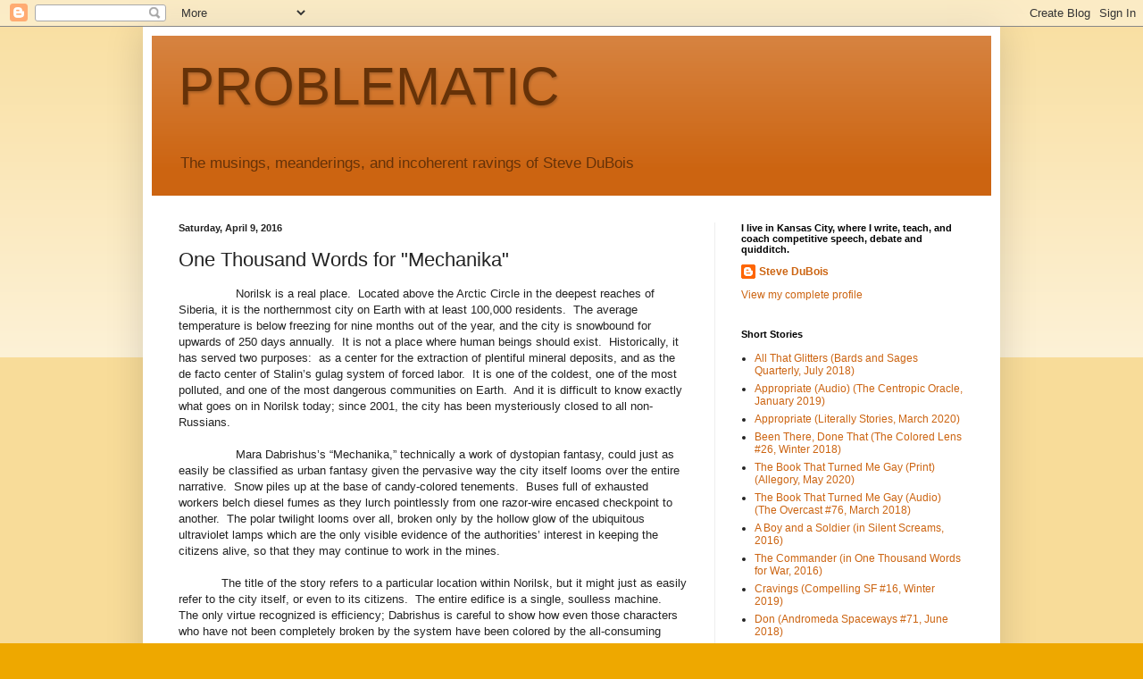

--- FILE ---
content_type: text/html; charset=UTF-8
request_url: http://www.stevedubois.net/2016/04/one-thousand-words-for-mechanika.html
body_size: 16230
content:
<!DOCTYPE html>
<html class='v2' dir='ltr' lang='en'>
<head>
<link href='https://www.blogger.com/static/v1/widgets/335934321-css_bundle_v2.css' rel='stylesheet' type='text/css'/>
<meta content='width=1100' name='viewport'/>
<meta content='text/html; charset=UTF-8' http-equiv='Content-Type'/>
<meta content='blogger' name='generator'/>
<link href='http://www.stevedubois.net/favicon.ico' rel='icon' type='image/x-icon'/>
<link href='http://www.stevedubois.net/2016/04/one-thousand-words-for-mechanika.html' rel='canonical'/>
<link rel="alternate" type="application/atom+xml" title="PROBLEMATIC - Atom" href="http://www.stevedubois.net/feeds/posts/default" />
<link rel="alternate" type="application/rss+xml" title="PROBLEMATIC - RSS" href="http://www.stevedubois.net/feeds/posts/default?alt=rss" />
<link rel="service.post" type="application/atom+xml" title="PROBLEMATIC - Atom" href="https://www.blogger.com/feeds/4333308558797363841/posts/default" />

<link rel="alternate" type="application/atom+xml" title="PROBLEMATIC - Atom" href="http://www.stevedubois.net/feeds/592855635073492883/comments/default" />
<!--Can't find substitution for tag [blog.ieCssRetrofitLinks]-->
<meta content='http://www.stevedubois.net/2016/04/one-thousand-words-for-mechanika.html' property='og:url'/>
<meta content='One Thousand Words for &quot;Mechanika&quot;' property='og:title'/>
<meta content='                 Norilsk is a real place.  Located above the Arctic Circle in the deepest reaches of Siberia, it is the northernmost city on...' property='og:description'/>
<title>PROBLEMATIC: One Thousand Words for "Mechanika"</title>
<style id='page-skin-1' type='text/css'><!--
/*
-----------------------------------------------
Blogger Template Style
Name:     Simple
Designer: Blogger
URL:      www.blogger.com
----------------------------------------------- */
/* Content
----------------------------------------------- */
body {
font: normal normal 12px Arial, Tahoma, Helvetica, FreeSans, sans-serif;
color: #222222;
background: #eea800 none repeat scroll top left;
padding: 0 40px 40px 40px;
}
html body .region-inner {
min-width: 0;
max-width: 100%;
width: auto;
}
h2 {
font-size: 22px;
}
a:link {
text-decoration:none;
color: #cc6411;
}
a:visited {
text-decoration:none;
color: #888888;
}
a:hover {
text-decoration:underline;
color: #ff9700;
}
.body-fauxcolumn-outer .fauxcolumn-inner {
background: transparent url(https://resources.blogblog.com/blogblog/data/1kt/simple/body_gradient_tile_light.png) repeat scroll top left;
_background-image: none;
}
.body-fauxcolumn-outer .cap-top {
position: absolute;
z-index: 1;
height: 400px;
width: 100%;
}
.body-fauxcolumn-outer .cap-top .cap-left {
width: 100%;
background: transparent url(https://resources.blogblog.com/blogblog/data/1kt/simple/gradients_light.png) repeat-x scroll top left;
_background-image: none;
}
.content-outer {
-moz-box-shadow: 0 0 40px rgba(0, 0, 0, .15);
-webkit-box-shadow: 0 0 5px rgba(0, 0, 0, .15);
-goog-ms-box-shadow: 0 0 10px #333333;
box-shadow: 0 0 40px rgba(0, 0, 0, .15);
margin-bottom: 1px;
}
.content-inner {
padding: 10px 10px;
}
.content-inner {
background-color: #ffffff;
}
/* Header
----------------------------------------------- */
.header-outer {
background: #cc6411 url(//www.blogblog.com/1kt/simple/gradients_light.png) repeat-x scroll 0 -400px;
_background-image: none;
}
.Header h1 {
font: normal normal 60px Arial, Tahoma, Helvetica, FreeSans, sans-serif;
color: #663208;
text-shadow: 1px 2px 3px rgba(0, 0, 0, .2);
}
.Header h1 a {
color: #663208;
}
.Header .description {
font-size: 140%;
color: #663208;
}
.header-inner .Header .titlewrapper {
padding: 22px 30px;
}
.header-inner .Header .descriptionwrapper {
padding: 0 30px;
}
/* Tabs
----------------------------------------------- */
.tabs-inner .section:first-child {
border-top: 0 solid #eeeeee;
}
.tabs-inner .section:first-child ul {
margin-top: -0;
border-top: 0 solid #eeeeee;
border-left: 0 solid #eeeeee;
border-right: 0 solid #eeeeee;
}
.tabs-inner .widget ul {
background: #f5f5f5 url(https://resources.blogblog.com/blogblog/data/1kt/simple/gradients_light.png) repeat-x scroll 0 -800px;
_background-image: none;
border-bottom: 1px solid #eeeeee;
margin-top: 0;
margin-left: -30px;
margin-right: -30px;
}
.tabs-inner .widget li a {
display: inline-block;
padding: .6em 1em;
font: normal normal 14px Arial, Tahoma, Helvetica, FreeSans, sans-serif;
color: #999999;
border-left: 1px solid #ffffff;
border-right: 1px solid #eeeeee;
}
.tabs-inner .widget li:first-child a {
border-left: none;
}
.tabs-inner .widget li.selected a, .tabs-inner .widget li a:hover {
color: #000000;
background-color: #eeeeee;
text-decoration: none;
}
/* Columns
----------------------------------------------- */
.main-outer {
border-top: 0 solid #eeeeee;
}
.fauxcolumn-left-outer .fauxcolumn-inner {
border-right: 1px solid #eeeeee;
}
.fauxcolumn-right-outer .fauxcolumn-inner {
border-left: 1px solid #eeeeee;
}
/* Headings
----------------------------------------------- */
div.widget > h2,
div.widget h2.title {
margin: 0 0 1em 0;
font: normal bold 11px Arial, Tahoma, Helvetica, FreeSans, sans-serif;
color: #000000;
}
/* Widgets
----------------------------------------------- */
.widget .zippy {
color: #999999;
text-shadow: 2px 2px 1px rgba(0, 0, 0, .1);
}
.widget .popular-posts ul {
list-style: none;
}
/* Posts
----------------------------------------------- */
h2.date-header {
font: normal bold 11px Arial, Tahoma, Helvetica, FreeSans, sans-serif;
}
.date-header span {
background-color: transparent;
color: #222222;
padding: inherit;
letter-spacing: inherit;
margin: inherit;
}
.main-inner {
padding-top: 30px;
padding-bottom: 30px;
}
.main-inner .column-center-inner {
padding: 0 15px;
}
.main-inner .column-center-inner .section {
margin: 0 15px;
}
.post {
margin: 0 0 25px 0;
}
h3.post-title, .comments h4 {
font: normal normal 22px Arial, Tahoma, Helvetica, FreeSans, sans-serif;
margin: .75em 0 0;
}
.post-body {
font-size: 110%;
line-height: 1.4;
position: relative;
}
.post-body img, .post-body .tr-caption-container, .Profile img, .Image img,
.BlogList .item-thumbnail img {
padding: 2px;
background: #ffffff;
border: 1px solid #eeeeee;
-moz-box-shadow: 1px 1px 5px rgba(0, 0, 0, .1);
-webkit-box-shadow: 1px 1px 5px rgba(0, 0, 0, .1);
box-shadow: 1px 1px 5px rgba(0, 0, 0, .1);
}
.post-body img, .post-body .tr-caption-container {
padding: 5px;
}
.post-body .tr-caption-container {
color: #222222;
}
.post-body .tr-caption-container img {
padding: 0;
background: transparent;
border: none;
-moz-box-shadow: 0 0 0 rgba(0, 0, 0, .1);
-webkit-box-shadow: 0 0 0 rgba(0, 0, 0, .1);
box-shadow: 0 0 0 rgba(0, 0, 0, .1);
}
.post-header {
margin: 0 0 1.5em;
line-height: 1.6;
font-size: 90%;
}
.post-footer {
margin: 20px -2px 0;
padding: 5px 10px;
color: #666666;
background-color: #f9f9f9;
border-bottom: 1px solid #eeeeee;
line-height: 1.6;
font-size: 90%;
}
#comments .comment-author {
padding-top: 1.5em;
border-top: 1px solid #eeeeee;
background-position: 0 1.5em;
}
#comments .comment-author:first-child {
padding-top: 0;
border-top: none;
}
.avatar-image-container {
margin: .2em 0 0;
}
#comments .avatar-image-container img {
border: 1px solid #eeeeee;
}
/* Comments
----------------------------------------------- */
.comments .comments-content .icon.blog-author {
background-repeat: no-repeat;
background-image: url([data-uri]);
}
.comments .comments-content .loadmore a {
border-top: 1px solid #999999;
border-bottom: 1px solid #999999;
}
.comments .comment-thread.inline-thread {
background-color: #f9f9f9;
}
.comments .continue {
border-top: 2px solid #999999;
}
/* Accents
---------------------------------------------- */
.section-columns td.columns-cell {
border-left: 1px solid #eeeeee;
}
.blog-pager {
background: transparent none no-repeat scroll top center;
}
.blog-pager-older-link, .home-link,
.blog-pager-newer-link {
background-color: #ffffff;
padding: 5px;
}
.footer-outer {
border-top: 0 dashed #bbbbbb;
}
/* Mobile
----------------------------------------------- */
body.mobile  {
background-size: auto;
}
.mobile .body-fauxcolumn-outer {
background: transparent none repeat scroll top left;
}
.mobile .body-fauxcolumn-outer .cap-top {
background-size: 100% auto;
}
.mobile .content-outer {
-webkit-box-shadow: 0 0 3px rgba(0, 0, 0, .15);
box-shadow: 0 0 3px rgba(0, 0, 0, .15);
}
.mobile .tabs-inner .widget ul {
margin-left: 0;
margin-right: 0;
}
.mobile .post {
margin: 0;
}
.mobile .main-inner .column-center-inner .section {
margin: 0;
}
.mobile .date-header span {
padding: 0.1em 10px;
margin: 0 -10px;
}
.mobile h3.post-title {
margin: 0;
}
.mobile .blog-pager {
background: transparent none no-repeat scroll top center;
}
.mobile .footer-outer {
border-top: none;
}
.mobile .main-inner, .mobile .footer-inner {
background-color: #ffffff;
}
.mobile-index-contents {
color: #222222;
}
.mobile-link-button {
background-color: #cc6411;
}
.mobile-link-button a:link, .mobile-link-button a:visited {
color: #ffffff;
}
.mobile .tabs-inner .section:first-child {
border-top: none;
}
.mobile .tabs-inner .PageList .widget-content {
background-color: #eeeeee;
color: #000000;
border-top: 1px solid #eeeeee;
border-bottom: 1px solid #eeeeee;
}
.mobile .tabs-inner .PageList .widget-content .pagelist-arrow {
border-left: 1px solid #eeeeee;
}
#header-inner {background-position: right !important; width: 100% !important;}
--></style>
<style id='template-skin-1' type='text/css'><!--
body {
min-width: 960px;
}
.content-outer, .content-fauxcolumn-outer, .region-inner {
min-width: 960px;
max-width: 960px;
_width: 960px;
}
.main-inner .columns {
padding-left: 0px;
padding-right: 310px;
}
.main-inner .fauxcolumn-center-outer {
left: 0px;
right: 310px;
/* IE6 does not respect left and right together */
_width: expression(this.parentNode.offsetWidth -
parseInt("0px") -
parseInt("310px") + 'px');
}
.main-inner .fauxcolumn-left-outer {
width: 0px;
}
.main-inner .fauxcolumn-right-outer {
width: 310px;
}
.main-inner .column-left-outer {
width: 0px;
right: 100%;
margin-left: -0px;
}
.main-inner .column-right-outer {
width: 310px;
margin-right: -310px;
}
#layout {
min-width: 0;
}
#layout .content-outer {
min-width: 0;
width: 800px;
}
#layout .region-inner {
min-width: 0;
width: auto;
}
body#layout div.add_widget {
padding: 8px;
}
body#layout div.add_widget a {
margin-left: 32px;
}
--></style>
<link href='https://www.blogger.com/dyn-css/authorization.css?targetBlogID=4333308558797363841&amp;zx=17d1d505-444c-470d-aed0-73eb20e220bf' media='none' onload='if(media!=&#39;all&#39;)media=&#39;all&#39;' rel='stylesheet'/><noscript><link href='https://www.blogger.com/dyn-css/authorization.css?targetBlogID=4333308558797363841&amp;zx=17d1d505-444c-470d-aed0-73eb20e220bf' rel='stylesheet'/></noscript>
<meta name='google-adsense-platform-account' content='ca-host-pub-1556223355139109'/>
<meta name='google-adsense-platform-domain' content='blogspot.com'/>

</head>
<body class='loading variant-bold'>
<div class='navbar section' id='navbar' name='Navbar'><div class='widget Navbar' data-version='1' id='Navbar1'><script type="text/javascript">
    function setAttributeOnload(object, attribute, val) {
      if(window.addEventListener) {
        window.addEventListener('load',
          function(){ object[attribute] = val; }, false);
      } else {
        window.attachEvent('onload', function(){ object[attribute] = val; });
      }
    }
  </script>
<div id="navbar-iframe-container"></div>
<script type="text/javascript" src="https://apis.google.com/js/platform.js"></script>
<script type="text/javascript">
      gapi.load("gapi.iframes:gapi.iframes.style.bubble", function() {
        if (gapi.iframes && gapi.iframes.getContext) {
          gapi.iframes.getContext().openChild({
              url: 'https://www.blogger.com/navbar/4333308558797363841?po\x3d592855635073492883\x26origin\x3dhttp://www.stevedubois.net',
              where: document.getElementById("navbar-iframe-container"),
              id: "navbar-iframe"
          });
        }
      });
    </script><script type="text/javascript">
(function() {
var script = document.createElement('script');
script.type = 'text/javascript';
script.src = '//pagead2.googlesyndication.com/pagead/js/google_top_exp.js';
var head = document.getElementsByTagName('head')[0];
if (head) {
head.appendChild(script);
}})();
</script>
</div></div>
<div class='body-fauxcolumns'>
<div class='fauxcolumn-outer body-fauxcolumn-outer'>
<div class='cap-top'>
<div class='cap-left'></div>
<div class='cap-right'></div>
</div>
<div class='fauxborder-left'>
<div class='fauxborder-right'></div>
<div class='fauxcolumn-inner'>
</div>
</div>
<div class='cap-bottom'>
<div class='cap-left'></div>
<div class='cap-right'></div>
</div>
</div>
</div>
<div class='content'>
<div class='content-fauxcolumns'>
<div class='fauxcolumn-outer content-fauxcolumn-outer'>
<div class='cap-top'>
<div class='cap-left'></div>
<div class='cap-right'></div>
</div>
<div class='fauxborder-left'>
<div class='fauxborder-right'></div>
<div class='fauxcolumn-inner'>
</div>
</div>
<div class='cap-bottom'>
<div class='cap-left'></div>
<div class='cap-right'></div>
</div>
</div>
</div>
<div class='content-outer'>
<div class='content-cap-top cap-top'>
<div class='cap-left'></div>
<div class='cap-right'></div>
</div>
<div class='fauxborder-left content-fauxborder-left'>
<div class='fauxborder-right content-fauxborder-right'></div>
<div class='content-inner'>
<header>
<div class='header-outer'>
<div class='header-cap-top cap-top'>
<div class='cap-left'></div>
<div class='cap-right'></div>
</div>
<div class='fauxborder-left header-fauxborder-left'>
<div class='fauxborder-right header-fauxborder-right'></div>
<div class='region-inner header-inner'>
<div class='header section' id='header' name='Header'><div class='widget Header' data-version='1' id='Header1'>
<div id='header-inner'>
<div class='titlewrapper'>
<h1 class='title'>
<a href='http://www.stevedubois.net/'>
PROBLEMATIC
</a>
</h1>
</div>
<div class='descriptionwrapper'>
<p class='description'><span>The musings, meanderings, and incoherent ravings of Steve DuBois</span></p>
</div>
</div>
</div></div>
</div>
</div>
<div class='header-cap-bottom cap-bottom'>
<div class='cap-left'></div>
<div class='cap-right'></div>
</div>
</div>
</header>
<div class='tabs-outer'>
<div class='tabs-cap-top cap-top'>
<div class='cap-left'></div>
<div class='cap-right'></div>
</div>
<div class='fauxborder-left tabs-fauxborder-left'>
<div class='fauxborder-right tabs-fauxborder-right'></div>
<div class='region-inner tabs-inner'>
<div class='tabs no-items section' id='crosscol' name='Cross-Column'></div>
<div class='tabs no-items section' id='crosscol-overflow' name='Cross-Column 2'></div>
</div>
</div>
<div class='tabs-cap-bottom cap-bottom'>
<div class='cap-left'></div>
<div class='cap-right'></div>
</div>
</div>
<div class='main-outer'>
<div class='main-cap-top cap-top'>
<div class='cap-left'></div>
<div class='cap-right'></div>
</div>
<div class='fauxborder-left main-fauxborder-left'>
<div class='fauxborder-right main-fauxborder-right'></div>
<div class='region-inner main-inner'>
<div class='columns fauxcolumns'>
<div class='fauxcolumn-outer fauxcolumn-center-outer'>
<div class='cap-top'>
<div class='cap-left'></div>
<div class='cap-right'></div>
</div>
<div class='fauxborder-left'>
<div class='fauxborder-right'></div>
<div class='fauxcolumn-inner'>
</div>
</div>
<div class='cap-bottom'>
<div class='cap-left'></div>
<div class='cap-right'></div>
</div>
</div>
<div class='fauxcolumn-outer fauxcolumn-left-outer'>
<div class='cap-top'>
<div class='cap-left'></div>
<div class='cap-right'></div>
</div>
<div class='fauxborder-left'>
<div class='fauxborder-right'></div>
<div class='fauxcolumn-inner'>
</div>
</div>
<div class='cap-bottom'>
<div class='cap-left'></div>
<div class='cap-right'></div>
</div>
</div>
<div class='fauxcolumn-outer fauxcolumn-right-outer'>
<div class='cap-top'>
<div class='cap-left'></div>
<div class='cap-right'></div>
</div>
<div class='fauxborder-left'>
<div class='fauxborder-right'></div>
<div class='fauxcolumn-inner'>
</div>
</div>
<div class='cap-bottom'>
<div class='cap-left'></div>
<div class='cap-right'></div>
</div>
</div>
<!-- corrects IE6 width calculation -->
<div class='columns-inner'>
<div class='column-center-outer'>
<div class='column-center-inner'>
<div class='main section' id='main' name='Main'><div class='widget Blog' data-version='1' id='Blog1'>
<div class='blog-posts hfeed'>

          <div class="date-outer">
        
<h2 class='date-header'><span>Saturday, April 9, 2016</span></h2>

          <div class="date-posts">
        
<div class='post-outer'>
<div class='post hentry uncustomized-post-template' itemprop='blogPost' itemscope='itemscope' itemtype='http://schema.org/BlogPosting'>
<meta content='4333308558797363841' itemprop='blogId'/>
<meta content='592855635073492883' itemprop='postId'/>
<a name='592855635073492883'></a>
<h3 class='post-title entry-title' itemprop='name'>
One Thousand Words for "Mechanika"
</h3>
<div class='post-header'>
<div class='post-header-line-1'></div>
</div>
<div class='post-body entry-content' id='post-body-592855635073492883' itemprop='description articleBody'>
<div class="MsoNormal">
&nbsp; &nbsp; &nbsp; &nbsp; &nbsp; &nbsp; &nbsp; &nbsp;&nbsp;Norilsk
is a real place.&nbsp; Located above the Arctic
Circle in the deepest reaches of Siberia, it is the northernmost city on Earth
with at least 100,000 residents.&nbsp; The
average temperature is below freezing for nine months out of the year, and the city
is snowbound for upwards of 250 days annually.&nbsp;
It is not a place where human beings should exist.&nbsp; Historically, it has served two
purposes:&nbsp; as a center for the extraction
of plentiful mineral deposits, and as the de facto center of Stalin&#8217;s gulag
system of forced labor.&nbsp; It is one of the
coldest, one of the most polluted, and one of the most dangerous communities on
Earth.&nbsp; And it is difficult to know exactly
what goes on in Norilsk today; since 2001, the city has been mysteriously
closed to all non-Russians.<o:p></o:p></div>
<div class="MsoNormal">
<br /></div>
<div class="MsoNormal">
&nbsp;&nbsp;&nbsp;&nbsp;&nbsp;&nbsp;&nbsp;&nbsp;&nbsp;&nbsp;&nbsp;&nbsp;&nbsp;&nbsp;&nbsp; Mara
Dabrishus&#8217;s &#8220;Mechanika,&#8221; technically a work of dystopian fantasy, could just as
easily be classified as urban fantasy given the pervasive way the city itself
looms over the entire narrative.&nbsp; Snow
piles up at the base of candy-colored tenements.&nbsp; Buses full of exhausted workers belch diesel
fumes as they lurch pointlessly from one razor-wire encased checkpoint to
another.&nbsp; The polar twilight looms over
all, broken only by the hollow glow of the ubiquitous ultraviolet lamps which
are the only visible evidence of the authorities&#8217; interest in keeping the
citizens alive, so that they may continue to work in the mines.&nbsp; <o:p></o:p></div>
<div class="MsoNormal">
<br /></div>
<div class="MsoNormal" style="text-indent: .5in;">
The title of the story refers to a
particular location within Norilsk, but it might just as easily refer to the
city itself, or even to its citizens.&nbsp;
The entire edifice is a single, soulless machine.&nbsp; The only virtue recognized is efficiency;
Dabrishus is careful to show how even those characters who have not been
completely broken by the system have been colored by the all-consuming emphasis
on maximum return for minimum energy.<o:p></o:p></div>
<div class="MsoNormal" style="text-indent: .5in;">
<br /></div>
<div class="MsoNormal">
&nbsp;&nbsp;&nbsp;&nbsp;&nbsp;&nbsp;&nbsp;&nbsp;&nbsp;&nbsp;&nbsp;&nbsp;&nbsp;&nbsp;&nbsp; Most
pervasive of all is the cold, &#8220;seep[ing] into the bones&#8221; of the community&#8217;s
haggard occupants, numbing them to their fate and to one another.&nbsp; In scene after scene, we find characters
fleeing emotional awareness, seeking refuge in alcohol or harder drugs, or
simply closing themselves off mentally.&nbsp;
This same numbness characterizes the ambiguous authorities of the story&#8212;this
is not the cartoonishly evil government of Panem, but rather, an unfeeling
bureaucracy dedicated exclusively to the maintenance of a machine.&nbsp; Dabrishus places us in the same position as
her characters, dispensing information about the state in meager spoonfulls&#8212;there
are ambiguous references to an &#8220;old era&#8221; and &#8220;new era&#8221;, to labor strikes and
nationalist rebellions.&nbsp; Of particular
interest is Dabrishus&#8217;s choice to transplant the Stalin-era NKVD into an
environment marked by modern technology such as flash drives and cell phones&#8212;as
a result, the totalitarianism she creates isn&#8217;t linked to a particular era, but
timeless, and the reader is left unmoored, with no historical context to anchor
to.&nbsp; We share the protagonists&#8217; sense of
disorientation, of isolation.<o:p></o:p></div>
<div class="MsoNormal">
<br /></div>
<div class="MsoNormal">
&nbsp;&nbsp;&nbsp;&nbsp;&nbsp;&nbsp;&nbsp;&nbsp;&nbsp;&nbsp;&nbsp;&nbsp;&nbsp;&nbsp;&nbsp; Dabrishus&#8217;s
most daring decision of all is to infect her protagonist, Zoya, with some of
this same numbness.&nbsp; In a genre marked by
wildfire heroines who can&#8217;t be controlled or tamed&#8212;by, to be frank, a hundred
carbon copies of Katniss Everdeen&#8212;Zoya is something very different.&nbsp; Zoya has spent her entire life in the cold,
both in literal and figurative terms, and has been particularly shaped by her
interactions with an emotionally absent mother who has been shattered by the
system. &nbsp;Zoya has never in her life laid
eyes on a growing tree. &nbsp;There is still a
spark within her, but we catch only fragmentary glimpses of it&#8212;in tiny gestures
of kindness to people who have nothing left to offer her. &nbsp;More often, we see her huddle away from that
which might make her vulnerable, from commitment to a cause or to a
person.&nbsp; Her rebellions are, for the most
part, rebellions of inaction, of refusal to engage or to comply.&nbsp; Her primary instinct, shared with those
around her, is to escape from pain.&nbsp;
Ultimately, the &#8220;war&#8221; in this story is within Zoya&#8212;the instinct to flee
versus the decision to engage.&nbsp; The way
this struggle marks her character puts her head and shoulders above most
dystopian heroines in terms of psychological complexity.<o:p></o:p></div>
<div class="MsoNormal">
<br /></div>
<div class="MsoNormal" style="text-indent: .5in;">
I&#8217;ve already remarked on Dabrishus&#8217;s
ability to craft a haunting big-picture environment, but her single greatest
gift as a writer lies in what she does when she pulls the camera in tight.&nbsp; There is mastery in the tiny details here.&nbsp; The neglected carpet of a tenement hallway,
worn through almost to the poured concrete beneath.&nbsp; The way a knife blade, warmed in candlelight,
casts flickering penumbras against the walls of an underground chamber.&nbsp; The way a bloody microchip clings to the discolored
linoleum of a sink.&nbsp; The single cracked
tooth in a sailor&#8217;s mouth.&nbsp; Dabrishus
strings beautiful sentences together with as much skill as any bestselling
author you&#8217;d care to name.<o:p></o:p></div>
<div class="MsoNormal" style="text-indent: .5in;">
<br /></div>
<div class="MsoNormal" style="text-indent: .5in;">
&#8220;Mechanika&#8221; has not been
foregrounded in any of the preliminary reviews of <i>A Thousand Words for War</i>.&nbsp; I
don&#8217;t know why.&nbsp; It's arguably the best story in the anthology.&nbsp;
After reading the proofs, I went out and immediately researched
Dabrishus&#8217;s background.&nbsp; It turns out
that she specializes in YA equestrian fiction, and that her work in that genre
has been exceedingly well-reviewed.&nbsp; So:&nbsp; if you&#8217;re into horses at all, for heaven&#8217;s
sake, go <a href="http://www.maradabrishus.com/">here</a>&nbsp;and start buying things.&nbsp;
For my own part, I&#8217;m looking forward to Dabrishus taking on additional
projects outside of that genre; she is, very clearly, an author who can write
about anything.<o:p></o:p></div>
<div style='clear: both;'></div>
</div>
<div class='post-footer'>
<div class='post-footer-line post-footer-line-1'>
<span class='post-author vcard'>
Posted by
<span class='fn' itemprop='author' itemscope='itemscope' itemtype='http://schema.org/Person'>
<meta content='https://www.blogger.com/profile/08384223590434988038' itemprop='url'/>
<a class='g-profile' href='https://www.blogger.com/profile/08384223590434988038' rel='author' title='author profile'>
<span itemprop='name'>Steve DuBois</span>
</a>
</span>
</span>
<span class='post-timestamp'>
at
<meta content='http://www.stevedubois.net/2016/04/one-thousand-words-for-mechanika.html' itemprop='url'/>
<a class='timestamp-link' href='http://www.stevedubois.net/2016/04/one-thousand-words-for-mechanika.html' rel='bookmark' title='permanent link'><abbr class='published' itemprop='datePublished' title='2016-04-09T11:09:00-07:00'>11:09&#8239;AM</abbr></a>
</span>
<span class='post-comment-link'>
</span>
<span class='post-icons'>
<span class='item-control blog-admin pid-635564735'>
<a href='https://www.blogger.com/post-edit.g?blogID=4333308558797363841&postID=592855635073492883&from=pencil' title='Edit Post'>
<img alt='' class='icon-action' height='18' src='https://resources.blogblog.com/img/icon18_edit_allbkg.gif' width='18'/>
</a>
</span>
</span>
<div class='post-share-buttons goog-inline-block'>
<a class='goog-inline-block share-button sb-email' href='https://www.blogger.com/share-post.g?blogID=4333308558797363841&postID=592855635073492883&target=email' target='_blank' title='Email This'><span class='share-button-link-text'>Email This</span></a><a class='goog-inline-block share-button sb-blog' href='https://www.blogger.com/share-post.g?blogID=4333308558797363841&postID=592855635073492883&target=blog' onclick='window.open(this.href, "_blank", "height=270,width=475"); return false;' target='_blank' title='BlogThis!'><span class='share-button-link-text'>BlogThis!</span></a><a class='goog-inline-block share-button sb-twitter' href='https://www.blogger.com/share-post.g?blogID=4333308558797363841&postID=592855635073492883&target=twitter' target='_blank' title='Share to X'><span class='share-button-link-text'>Share to X</span></a><a class='goog-inline-block share-button sb-facebook' href='https://www.blogger.com/share-post.g?blogID=4333308558797363841&postID=592855635073492883&target=facebook' onclick='window.open(this.href, "_blank", "height=430,width=640"); return false;' target='_blank' title='Share to Facebook'><span class='share-button-link-text'>Share to Facebook</span></a><a class='goog-inline-block share-button sb-pinterest' href='https://www.blogger.com/share-post.g?blogID=4333308558797363841&postID=592855635073492883&target=pinterest' target='_blank' title='Share to Pinterest'><span class='share-button-link-text'>Share to Pinterest</span></a>
</div>
</div>
<div class='post-footer-line post-footer-line-2'>
<span class='post-labels'>
</span>
</div>
<div class='post-footer-line post-footer-line-3'>
<span class='post-location'>
</span>
</div>
</div>
</div>
<div class='comments' id='comments'>
<a name='comments'></a>
<h4>No comments:</h4>
<div id='Blog1_comments-block-wrapper'>
<dl class='avatar-comment-indent' id='comments-block'>
</dl>
</div>
<p class='comment-footer'>
<div class='comment-form'>
<a name='comment-form'></a>
<h4 id='comment-post-message'>Post a Comment</h4>
<p>
</p>
<a href='https://www.blogger.com/comment/frame/4333308558797363841?po=592855635073492883&hl=en&saa=85391&origin=http://www.stevedubois.net' id='comment-editor-src'></a>
<iframe allowtransparency='true' class='blogger-iframe-colorize blogger-comment-from-post' frameborder='0' height='410px' id='comment-editor' name='comment-editor' src='' width='100%'></iframe>
<script src='https://www.blogger.com/static/v1/jsbin/2830521187-comment_from_post_iframe.js' type='text/javascript'></script>
<script type='text/javascript'>
      BLOG_CMT_createIframe('https://www.blogger.com/rpc_relay.html');
    </script>
</div>
</p>
</div>
</div>

        </div></div>
      
</div>
<div class='blog-pager' id='blog-pager'>
<span id='blog-pager-newer-link'>
<a class='blog-pager-newer-link' href='http://www.stevedubois.net/2016/04/one-thousand-words-for-maverick.html' id='Blog1_blog-pager-newer-link' title='Newer Post'>Newer Post</a>
</span>
<span id='blog-pager-older-link'>
<a class='blog-pager-older-link' href='http://www.stevedubois.net/2016/04/one-thousand-words-for-beyond-promised.html' id='Blog1_blog-pager-older-link' title='Older Post'>Older Post</a>
</span>
<a class='home-link' href='http://www.stevedubois.net/'>Home</a>
</div>
<div class='clear'></div>
<div class='post-feeds'>
<div class='feed-links'>
Subscribe to:
<a class='feed-link' href='http://www.stevedubois.net/feeds/592855635073492883/comments/default' target='_blank' type='application/atom+xml'>Post Comments (Atom)</a>
</div>
</div>
</div></div>
</div>
</div>
<div class='column-left-outer'>
<div class='column-left-inner'>
<aside>
</aside>
</div>
</div>
<div class='column-right-outer'>
<div class='column-right-inner'>
<aside>
<div class='sidebar section' id='sidebar-right-1'><div class='widget Profile' data-version='1' id='Profile1'>
<h2>I live in Kansas City, where I write, teach, and coach competitive speech, debate and quidditch.</h2>
<div class='widget-content'>
<dl class='profile-datablock'>
<dt class='profile-data'>
<a class='profile-name-link g-profile' href='https://www.blogger.com/profile/08384223590434988038' rel='author' style='background-image: url(//www.blogger.com/img/logo-16.png);'>
Steve DuBois
</a>
</dt>
</dl>
<a class='profile-link' href='https://www.blogger.com/profile/08384223590434988038' rel='author'>View my complete profile</a>
<div class='clear'></div>
</div>
</div><div class='widget LinkList' data-version='1' id='LinkList1'>
<h2>Short Stories</h2>
<div class='widget-content'>
<ul>
<li><a href='https://www.amazon.com/Bards-Sages-Quarterly-July-2018/dp/1983272183/'>All That Glitters (Bards and Sages Quarterly, July 2018)</a></li>
<li><a href='http://centropicoracle.com/library/F0067_Appropriate.php?fbclid=IwAR0DW6-jamjcWnEWiS6Iv7F_RVS9zN3ODa28_JbELaMsPGvrHpxt4LvWNYY'>Appropriate (Audio) (The Centropic Oracle, January 2019)</a></li>
<li><a href='https://literallystories2014.com/2020/03/31/appropriate-by-steve-dubois/'>Appropriate (Literally Stories, March 2020)</a></li>
<li><a href='http://thecoloredlens.com/?p=131468'>Been There, Done That (The Colored Lens #26, Winter 2018)</a></li>
<li><a href='https://www.allegoryezine.com/stories/fiction/thebookthatturnedmegay'>The Book That Turned Me Gay (Print) (Allegory, May 2020)</a></li>
<li><a href='http://theovercast.libsyn.com/overcast-76-the-book-that-turned-me-gay-by-steve-dubois'>The Book That Turned Me Gay (Audio) (The Overcast #76, March 2018)</a></li>
<li><a href='https://www.createspace.com/6625658'>A Boy and a Soldier (in Silent Screams, 2016)</a></li>
<li><a href='http://www.amazon.com/Thousand-Words-Hope-Erica-Schultz/dp/1933767510/ref=sr_1_1?ie=UTF8&qid=1449944500&sr=8-1&keywords=a+thousand+words+for+war'>The Commander (in One Thousand Words for War, 2016)</a></li>
<li><a href='http://compellingsciencefiction.com/stories/cravings.html'>Cravings (Compelling SF #16, Winter 2019)</a></li>
<li><a href='http://andromedaspaceways.com/shop/asm-71/'>Don (Andromeda Spaceways #71, June 2018)</a></li>
<li><a href='https://www.silverblade.net/2020/01/don/'>Don (Silver Blade #44, December 2019)</a></li>
<li><a href='https://thearcanist.io/finger-c695d54c21d4'>Finger (The Arcanist, March 2018)</a></li>
<li><a href='http://www.stevedubois.net/2017/08/hermit-kingdom.html'>Hermit Kingdom (Problematic, August 2017)</a></li>
<li><a href='http://www.allegoryezine.com/stories/fiction/invincible'>Invincible (Allegory #61, November 2018)</a></li>
<li><a href='https://telltalepressscifilibrary.blogspot.com/2019/12/killing-time-by-steve-dubois.html'>Killing Time (Tell-Tale Press, December 2019)</a></li>
<li><a href='https://thearcanist.io/kill-the-umpire-64a6a80e6da4'>Kill The Umpire (The Arcanist, November 2019)</a></li>
<li><a href='https://www.amazon.com/dp/B07JYMNRBS/ref=as_li_ss_tl?ref_=pe_3052080_276849420&linkCode=sl1&tag=muirwoodwheel-20&linkId=b8b2b4a616230ccf99c76b2f14bf1d0e&language=en_US'>The Lady of Pain (Deep Magic #67, Winter 2018)</a></li>
<li><a href='https://weightlessbooks.com/format/on-spec-magazine-113-vol-30-no-3/'>The Laughing Folk (On Spec #113, April 2020)</a></li>
<li><a href='http://store.albanlake.com/product/outposts-of-beyond-october-2018/'>Magic Beans (Outposts of Beyond, October 2018)</a></li>
<li><a href='http://storyhack.com/issuezero/'>Menagerie (StoryHack Action and Adventure #0, May 2017)</a></li>
<li><a href='https://www.amazon.com/Broadswords-Blasters-Issue-Magazine-Sensibilities/dp/1981685820/ref=sr_1_2?ie=UTF8&qid=1516033087&sr=8-2&keywords=Broadswords+and+Blasters+%234'>Monsters in Heaven (Broadswords and Blasters #4, January 2018)</a></li>
<li><a href='https://www.cbaybooks.blog/product/perilous-princesses/'>The Princess and the P (in Perilous Princesses, 2018)</a></li>
<li><a href='https://www.amazon.com/Broadswords-Blasters-Issue-12-Sensibilities-ebook/dp/B083B7FCLZ/ref=sr_1_1?keywords=Broadswords+and+Blasters+12&qid=1578187041&sr=8-1'>The Professionals (Broadswords and Blasters #12, January 2020)</a></li>
<li><a href='https://aurealis.com.au/store/aurealis-137/'>The Redemption of Declan Callahan (Aurealis #137, February 2021)</a></li>
<li><a href='https://www.planetscumm.space/shop/planet-scumm-issue-8?fbclid=IwAR38e6SJ39AQu0brbFH-rt-Uyeaoc5eaz0z5F5lN23uAu8cLMAbttoFRsac'>Prodigal (Planet Scumm #8, March 2020)</a></li>
<li><a href='https://www.amazon.com/Strange-Economics-Economic-Speculative-Fiction-ebook/dp/B07GZ89QH2/ref=sr_1_1?ie=UTF8&qid=1535857813&sr=8-1&keywords=strange+economics+david+shultz'>The Rule of Three (in Strange Economics, 2018)</a></li>
<li><a href='http://darkfire.epizy.com/fiction_Dubois0619.html'>Screaming Timmy Must Die (Dark Fire Fiction, June 2019)</a></li>
<li><a href='https://www.amazon.com/dp/B07MFBRTHL/'>Screaming Timmy Must Die (Broadswords and Blasters #8, January 2019)</a></li>
<li><a href='https://thejjoutrereview.com/shift/'>Shift (The JJ Outre Review v5 #2, April 2020)</a></li>
<li><a href='http://www.fabulaargentea.com/index.php/article/thump-dumps-a-chump-by-steve-dubois/'>Thump Dumps A Chump (Fabula Argentea, July 2015)</a></li>
<li><a href='https://www.flashfictiononline.com/article/warlord/'>Warlord (Flash Fiction Online, January 2021)</a></li>
<li><a href='http://www.strangeconstellations.com/?page_id=499'>Wipeout (Strange Constellations, January 2019)</a></li>
<li><a href='http://buff.ly/2R5Vn9f'>Wipeout (Audio) (The Centropic Oracle, January 2020)</a></li>
<li><a href='https://sites.google.com/a/newmyths.com/nmwebsite/fiction/wizards-die-by-stages'>Wizards Die By Stages (NewMyths.com, September 2017)</a></li>
</ul>
<div class='clear'></div>
</div>
</div><div class='widget LinkList' data-version='1' id='LinkList3'>
<h2>For the Speech Geeks</h2>
<div class='widget-content'>
<ul>
<li><a href='https://mushroomcloudpress.com/collections/frontpage/products/new-scripts-2020-9-interp-pieces-humor-drama-and-duo'>Screaming Timmy Must Die (M HI)</a></li>
<li><a href='http://'>The Princess and the P (F/F DUO)</a></li>
<li><a href='https://mushroomcloudpress.com/'>The Commander (M/M DUO)</a></li>
<li><a href='https://mushroomcloudpress.com/'>Revolution (M DI)</a></li>
</ul>
<div class='clear'></div>
</div>
</div><div class='widget LinkList' data-version='1' id='LinkList4'>
<h2>...Poetry???</h2>
<div class='widget-content'>
<ul>
<li><a href='https://www.redplanetmagazine.com/archive'>A New Arrival's Guide to the Bottomless Pit (Red Planet v1#7, May 2020)</a></li>
<li><a href='http://www.stevedubois.net/2015/11/thanksgiving.html'>Thanksgiving (Problematic, November 2015)</a></li>
</ul>
<div class='clear'></div>
</div>
</div><div class='widget BlogArchive' data-version='1' id='BlogArchive1'>
<h2>Blog Archive</h2>
<div class='widget-content'>
<div id='ArchiveList'>
<div id='BlogArchive1_ArchiveList'>
<ul class='hierarchy'>
<li class='archivedate collapsed'>
<a class='toggle' href='javascript:void(0)'>
<span class='zippy'>

        &#9658;&#160;
      
</span>
</a>
<a class='post-count-link' href='http://www.stevedubois.net/2023/'>
2023
</a>
<span class='post-count' dir='ltr'>(1)</span>
<ul class='hierarchy'>
<li class='archivedate collapsed'>
<a class='toggle' href='javascript:void(0)'>
<span class='zippy'>

        &#9658;&#160;
      
</span>
</a>
<a class='post-count-link' href='http://www.stevedubois.net/2023/10/'>
October
</a>
<span class='post-count' dir='ltr'>(1)</span>
</li>
</ul>
</li>
</ul>
<ul class='hierarchy'>
<li class='archivedate collapsed'>
<a class='toggle' href='javascript:void(0)'>
<span class='zippy'>

        &#9658;&#160;
      
</span>
</a>
<a class='post-count-link' href='http://www.stevedubois.net/2021/'>
2021
</a>
<span class='post-count' dir='ltr'>(2)</span>
<ul class='hierarchy'>
<li class='archivedate collapsed'>
<a class='toggle' href='javascript:void(0)'>
<span class='zippy'>

        &#9658;&#160;
      
</span>
</a>
<a class='post-count-link' href='http://www.stevedubois.net/2021/09/'>
September
</a>
<span class='post-count' dir='ltr'>(1)</span>
</li>
</ul>
<ul class='hierarchy'>
<li class='archivedate collapsed'>
<a class='toggle' href='javascript:void(0)'>
<span class='zippy'>

        &#9658;&#160;
      
</span>
</a>
<a class='post-count-link' href='http://www.stevedubois.net/2021/01/'>
January
</a>
<span class='post-count' dir='ltr'>(1)</span>
</li>
</ul>
</li>
</ul>
<ul class='hierarchy'>
<li class='archivedate collapsed'>
<a class='toggle' href='javascript:void(0)'>
<span class='zippy'>

        &#9658;&#160;
      
</span>
</a>
<a class='post-count-link' href='http://www.stevedubois.net/2020/'>
2020
</a>
<span class='post-count' dir='ltr'>(6)</span>
<ul class='hierarchy'>
<li class='archivedate collapsed'>
<a class='toggle' href='javascript:void(0)'>
<span class='zippy'>

        &#9658;&#160;
      
</span>
</a>
<a class='post-count-link' href='http://www.stevedubois.net/2020/12/'>
December
</a>
<span class='post-count' dir='ltr'>(1)</span>
</li>
</ul>
<ul class='hierarchy'>
<li class='archivedate collapsed'>
<a class='toggle' href='javascript:void(0)'>
<span class='zippy'>

        &#9658;&#160;
      
</span>
</a>
<a class='post-count-link' href='http://www.stevedubois.net/2020/09/'>
September
</a>
<span class='post-count' dir='ltr'>(1)</span>
</li>
</ul>
<ul class='hierarchy'>
<li class='archivedate collapsed'>
<a class='toggle' href='javascript:void(0)'>
<span class='zippy'>

        &#9658;&#160;
      
</span>
</a>
<a class='post-count-link' href='http://www.stevedubois.net/2020/06/'>
June
</a>
<span class='post-count' dir='ltr'>(1)</span>
</li>
</ul>
<ul class='hierarchy'>
<li class='archivedate collapsed'>
<a class='toggle' href='javascript:void(0)'>
<span class='zippy'>

        &#9658;&#160;
      
</span>
</a>
<a class='post-count-link' href='http://www.stevedubois.net/2020/03/'>
March
</a>
<span class='post-count' dir='ltr'>(1)</span>
</li>
</ul>
<ul class='hierarchy'>
<li class='archivedate collapsed'>
<a class='toggle' href='javascript:void(0)'>
<span class='zippy'>

        &#9658;&#160;
      
</span>
</a>
<a class='post-count-link' href='http://www.stevedubois.net/2020/02/'>
February
</a>
<span class='post-count' dir='ltr'>(1)</span>
</li>
</ul>
<ul class='hierarchy'>
<li class='archivedate collapsed'>
<a class='toggle' href='javascript:void(0)'>
<span class='zippy'>

        &#9658;&#160;
      
</span>
</a>
<a class='post-count-link' href='http://www.stevedubois.net/2020/01/'>
January
</a>
<span class='post-count' dir='ltr'>(1)</span>
</li>
</ul>
</li>
</ul>
<ul class='hierarchy'>
<li class='archivedate collapsed'>
<a class='toggle' href='javascript:void(0)'>
<span class='zippy'>

        &#9658;&#160;
      
</span>
</a>
<a class='post-count-link' href='http://www.stevedubois.net/2019/'>
2019
</a>
<span class='post-count' dir='ltr'>(3)</span>
<ul class='hierarchy'>
<li class='archivedate collapsed'>
<a class='toggle' href='javascript:void(0)'>
<span class='zippy'>

        &#9658;&#160;
      
</span>
</a>
<a class='post-count-link' href='http://www.stevedubois.net/2019/12/'>
December
</a>
<span class='post-count' dir='ltr'>(2)</span>
</li>
</ul>
<ul class='hierarchy'>
<li class='archivedate collapsed'>
<a class='toggle' href='javascript:void(0)'>
<span class='zippy'>

        &#9658;&#160;
      
</span>
</a>
<a class='post-count-link' href='http://www.stevedubois.net/2019/09/'>
September
</a>
<span class='post-count' dir='ltr'>(1)</span>
</li>
</ul>
</li>
</ul>
<ul class='hierarchy'>
<li class='archivedate collapsed'>
<a class='toggle' href='javascript:void(0)'>
<span class='zippy'>

        &#9658;&#160;
      
</span>
</a>
<a class='post-count-link' href='http://www.stevedubois.net/2018/'>
2018
</a>
<span class='post-count' dir='ltr'>(15)</span>
<ul class='hierarchy'>
<li class='archivedate collapsed'>
<a class='toggle' href='javascript:void(0)'>
<span class='zippy'>

        &#9658;&#160;
      
</span>
</a>
<a class='post-count-link' href='http://www.stevedubois.net/2018/12/'>
December
</a>
<span class='post-count' dir='ltr'>(1)</span>
</li>
</ul>
<ul class='hierarchy'>
<li class='archivedate collapsed'>
<a class='toggle' href='javascript:void(0)'>
<span class='zippy'>

        &#9658;&#160;
      
</span>
</a>
<a class='post-count-link' href='http://www.stevedubois.net/2018/10/'>
October
</a>
<span class='post-count' dir='ltr'>(1)</span>
</li>
</ul>
<ul class='hierarchy'>
<li class='archivedate collapsed'>
<a class='toggle' href='javascript:void(0)'>
<span class='zippy'>

        &#9658;&#160;
      
</span>
</a>
<a class='post-count-link' href='http://www.stevedubois.net/2018/09/'>
September
</a>
<span class='post-count' dir='ltr'>(2)</span>
</li>
</ul>
<ul class='hierarchy'>
<li class='archivedate collapsed'>
<a class='toggle' href='javascript:void(0)'>
<span class='zippy'>

        &#9658;&#160;
      
</span>
</a>
<a class='post-count-link' href='http://www.stevedubois.net/2018/08/'>
August
</a>
<span class='post-count' dir='ltr'>(1)</span>
</li>
</ul>
<ul class='hierarchy'>
<li class='archivedate collapsed'>
<a class='toggle' href='javascript:void(0)'>
<span class='zippy'>

        &#9658;&#160;
      
</span>
</a>
<a class='post-count-link' href='http://www.stevedubois.net/2018/06/'>
June
</a>
<span class='post-count' dir='ltr'>(3)</span>
</li>
</ul>
<ul class='hierarchy'>
<li class='archivedate collapsed'>
<a class='toggle' href='javascript:void(0)'>
<span class='zippy'>

        &#9658;&#160;
      
</span>
</a>
<a class='post-count-link' href='http://www.stevedubois.net/2018/05/'>
May
</a>
<span class='post-count' dir='ltr'>(1)</span>
</li>
</ul>
<ul class='hierarchy'>
<li class='archivedate collapsed'>
<a class='toggle' href='javascript:void(0)'>
<span class='zippy'>

        &#9658;&#160;
      
</span>
</a>
<a class='post-count-link' href='http://www.stevedubois.net/2018/03/'>
March
</a>
<span class='post-count' dir='ltr'>(4)</span>
</li>
</ul>
<ul class='hierarchy'>
<li class='archivedate collapsed'>
<a class='toggle' href='javascript:void(0)'>
<span class='zippy'>

        &#9658;&#160;
      
</span>
</a>
<a class='post-count-link' href='http://www.stevedubois.net/2018/02/'>
February
</a>
<span class='post-count' dir='ltr'>(1)</span>
</li>
</ul>
<ul class='hierarchy'>
<li class='archivedate collapsed'>
<a class='toggle' href='javascript:void(0)'>
<span class='zippy'>

        &#9658;&#160;
      
</span>
</a>
<a class='post-count-link' href='http://www.stevedubois.net/2018/01/'>
January
</a>
<span class='post-count' dir='ltr'>(1)</span>
</li>
</ul>
</li>
</ul>
<ul class='hierarchy'>
<li class='archivedate collapsed'>
<a class='toggle' href='javascript:void(0)'>
<span class='zippy'>

        &#9658;&#160;
      
</span>
</a>
<a class='post-count-link' href='http://www.stevedubois.net/2017/'>
2017
</a>
<span class='post-count' dir='ltr'>(12)</span>
<ul class='hierarchy'>
<li class='archivedate collapsed'>
<a class='toggle' href='javascript:void(0)'>
<span class='zippy'>

        &#9658;&#160;
      
</span>
</a>
<a class='post-count-link' href='http://www.stevedubois.net/2017/11/'>
November
</a>
<span class='post-count' dir='ltr'>(1)</span>
</li>
</ul>
<ul class='hierarchy'>
<li class='archivedate collapsed'>
<a class='toggle' href='javascript:void(0)'>
<span class='zippy'>

        &#9658;&#160;
      
</span>
</a>
<a class='post-count-link' href='http://www.stevedubois.net/2017/09/'>
September
</a>
<span class='post-count' dir='ltr'>(2)</span>
</li>
</ul>
<ul class='hierarchy'>
<li class='archivedate collapsed'>
<a class='toggle' href='javascript:void(0)'>
<span class='zippy'>

        &#9658;&#160;
      
</span>
</a>
<a class='post-count-link' href='http://www.stevedubois.net/2017/08/'>
August
</a>
<span class='post-count' dir='ltr'>(2)</span>
</li>
</ul>
<ul class='hierarchy'>
<li class='archivedate collapsed'>
<a class='toggle' href='javascript:void(0)'>
<span class='zippy'>

        &#9658;&#160;
      
</span>
</a>
<a class='post-count-link' href='http://www.stevedubois.net/2017/05/'>
May
</a>
<span class='post-count' dir='ltr'>(1)</span>
</li>
</ul>
<ul class='hierarchy'>
<li class='archivedate collapsed'>
<a class='toggle' href='javascript:void(0)'>
<span class='zippy'>

        &#9658;&#160;
      
</span>
</a>
<a class='post-count-link' href='http://www.stevedubois.net/2017/04/'>
April
</a>
<span class='post-count' dir='ltr'>(2)</span>
</li>
</ul>
<ul class='hierarchy'>
<li class='archivedate collapsed'>
<a class='toggle' href='javascript:void(0)'>
<span class='zippy'>

        &#9658;&#160;
      
</span>
</a>
<a class='post-count-link' href='http://www.stevedubois.net/2017/03/'>
March
</a>
<span class='post-count' dir='ltr'>(1)</span>
</li>
</ul>
<ul class='hierarchy'>
<li class='archivedate collapsed'>
<a class='toggle' href='javascript:void(0)'>
<span class='zippy'>

        &#9658;&#160;
      
</span>
</a>
<a class='post-count-link' href='http://www.stevedubois.net/2017/01/'>
January
</a>
<span class='post-count' dir='ltr'>(3)</span>
</li>
</ul>
</li>
</ul>
<ul class='hierarchy'>
<li class='archivedate expanded'>
<a class='toggle' href='javascript:void(0)'>
<span class='zippy toggle-open'>

        &#9660;&#160;
      
</span>
</a>
<a class='post-count-link' href='http://www.stevedubois.net/2016/'>
2016
</a>
<span class='post-count' dir='ltr'>(12)</span>
<ul class='hierarchy'>
<li class='archivedate collapsed'>
<a class='toggle' href='javascript:void(0)'>
<span class='zippy'>

        &#9658;&#160;
      
</span>
</a>
<a class='post-count-link' href='http://www.stevedubois.net/2016/11/'>
November
</a>
<span class='post-count' dir='ltr'>(1)</span>
</li>
</ul>
<ul class='hierarchy'>
<li class='archivedate collapsed'>
<a class='toggle' href='javascript:void(0)'>
<span class='zippy'>

        &#9658;&#160;
      
</span>
</a>
<a class='post-count-link' href='http://www.stevedubois.net/2016/10/'>
October
</a>
<span class='post-count' dir='ltr'>(1)</span>
</li>
</ul>
<ul class='hierarchy'>
<li class='archivedate collapsed'>
<a class='toggle' href='javascript:void(0)'>
<span class='zippy'>

        &#9658;&#160;
      
</span>
</a>
<a class='post-count-link' href='http://www.stevedubois.net/2016/09/'>
September
</a>
<span class='post-count' dir='ltr'>(1)</span>
</li>
</ul>
<ul class='hierarchy'>
<li class='archivedate collapsed'>
<a class='toggle' href='javascript:void(0)'>
<span class='zippy'>

        &#9658;&#160;
      
</span>
</a>
<a class='post-count-link' href='http://www.stevedubois.net/2016/05/'>
May
</a>
<span class='post-count' dir='ltr'>(1)</span>
</li>
</ul>
<ul class='hierarchy'>
<li class='archivedate expanded'>
<a class='toggle' href='javascript:void(0)'>
<span class='zippy toggle-open'>

        &#9660;&#160;
      
</span>
</a>
<a class='post-count-link' href='http://www.stevedubois.net/2016/04/'>
April
</a>
<span class='post-count' dir='ltr'>(7)</span>
<ul class='posts'>
<li><a href='http://www.stevedubois.net/2016/04/one-thousand-words-for-commander.html'>One Thousand Words for &quot;The Commander&quot;</a></li>
<li><a href='http://www.stevedubois.net/2016/04/briefly-regarding-hype-patrol.html'>Briefly, regarding the hype machine</a></li>
<li><a href='http://www.stevedubois.net/2016/04/one-thousand-words-for-alien-truce-and.html'>One Thousand Words for &quot;Alien Truce&quot; and &quot;In Other...</a></li>
<li><a href='http://www.stevedubois.net/2016/04/one-thousand-words-for-kishotenketsu.html'>One Thousand Words for Kishotenketsu</a></li>
<li><a href='http://www.stevedubois.net/2016/04/one-thousand-words-for-maverick.html'>One Thousand Words for &quot;Maverick&quot;</a></li>
<li><a href='http://www.stevedubois.net/2016/04/one-thousand-words-for-mechanika.html'>One Thousand Words for &quot;Mechanika&quot;</a></li>
<li><a href='http://www.stevedubois.net/2016/04/one-thousand-words-for-beyond-promised.html'>One Thousand Words for &quot;Beyond the Promised Land&quot;</a></li>
</ul>
</li>
</ul>
<ul class='hierarchy'>
<li class='archivedate collapsed'>
<a class='toggle' href='javascript:void(0)'>
<span class='zippy'>

        &#9658;&#160;
      
</span>
</a>
<a class='post-count-link' href='http://www.stevedubois.net/2016/02/'>
February
</a>
<span class='post-count' dir='ltr'>(1)</span>
</li>
</ul>
</li>
</ul>
<ul class='hierarchy'>
<li class='archivedate collapsed'>
<a class='toggle' href='javascript:void(0)'>
<span class='zippy'>

        &#9658;&#160;
      
</span>
</a>
<a class='post-count-link' href='http://www.stevedubois.net/2015/'>
2015
</a>
<span class='post-count' dir='ltr'>(49)</span>
<ul class='hierarchy'>
<li class='archivedate collapsed'>
<a class='toggle' href='javascript:void(0)'>
<span class='zippy'>

        &#9658;&#160;
      
</span>
</a>
<a class='post-count-link' href='http://www.stevedubois.net/2015/11/'>
November
</a>
<span class='post-count' dir='ltr'>(3)</span>
</li>
</ul>
<ul class='hierarchy'>
<li class='archivedate collapsed'>
<a class='toggle' href='javascript:void(0)'>
<span class='zippy'>

        &#9658;&#160;
      
</span>
</a>
<a class='post-count-link' href='http://www.stevedubois.net/2015/09/'>
September
</a>
<span class='post-count' dir='ltr'>(42)</span>
</li>
</ul>
<ul class='hierarchy'>
<li class='archivedate collapsed'>
<a class='toggle' href='javascript:void(0)'>
<span class='zippy'>

        &#9658;&#160;
      
</span>
</a>
<a class='post-count-link' href='http://www.stevedubois.net/2015/08/'>
August
</a>
<span class='post-count' dir='ltr'>(1)</span>
</li>
</ul>
<ul class='hierarchy'>
<li class='archivedate collapsed'>
<a class='toggle' href='javascript:void(0)'>
<span class='zippy'>

        &#9658;&#160;
      
</span>
</a>
<a class='post-count-link' href='http://www.stevedubois.net/2015/07/'>
July
</a>
<span class='post-count' dir='ltr'>(2)</span>
</li>
</ul>
<ul class='hierarchy'>
<li class='archivedate collapsed'>
<a class='toggle' href='javascript:void(0)'>
<span class='zippy'>

        &#9658;&#160;
      
</span>
</a>
<a class='post-count-link' href='http://www.stevedubois.net/2015/04/'>
April
</a>
<span class='post-count' dir='ltr'>(1)</span>
</li>
</ul>
</li>
</ul>
<ul class='hierarchy'>
<li class='archivedate collapsed'>
<a class='toggle' href='javascript:void(0)'>
<span class='zippy'>

        &#9658;&#160;
      
</span>
</a>
<a class='post-count-link' href='http://www.stevedubois.net/2014/'>
2014
</a>
<span class='post-count' dir='ltr'>(12)</span>
<ul class='hierarchy'>
<li class='archivedate collapsed'>
<a class='toggle' href='javascript:void(0)'>
<span class='zippy'>

        &#9658;&#160;
      
</span>
</a>
<a class='post-count-link' href='http://www.stevedubois.net/2014/12/'>
December
</a>
<span class='post-count' dir='ltr'>(2)</span>
</li>
</ul>
<ul class='hierarchy'>
<li class='archivedate collapsed'>
<a class='toggle' href='javascript:void(0)'>
<span class='zippy'>

        &#9658;&#160;
      
</span>
</a>
<a class='post-count-link' href='http://www.stevedubois.net/2014/11/'>
November
</a>
<span class='post-count' dir='ltr'>(1)</span>
</li>
</ul>
<ul class='hierarchy'>
<li class='archivedate collapsed'>
<a class='toggle' href='javascript:void(0)'>
<span class='zippy'>

        &#9658;&#160;
      
</span>
</a>
<a class='post-count-link' href='http://www.stevedubois.net/2014/07/'>
July
</a>
<span class='post-count' dir='ltr'>(1)</span>
</li>
</ul>
<ul class='hierarchy'>
<li class='archivedate collapsed'>
<a class='toggle' href='javascript:void(0)'>
<span class='zippy'>

        &#9658;&#160;
      
</span>
</a>
<a class='post-count-link' href='http://www.stevedubois.net/2014/06/'>
June
</a>
<span class='post-count' dir='ltr'>(1)</span>
</li>
</ul>
<ul class='hierarchy'>
<li class='archivedate collapsed'>
<a class='toggle' href='javascript:void(0)'>
<span class='zippy'>

        &#9658;&#160;
      
</span>
</a>
<a class='post-count-link' href='http://www.stevedubois.net/2014/05/'>
May
</a>
<span class='post-count' dir='ltr'>(1)</span>
</li>
</ul>
<ul class='hierarchy'>
<li class='archivedate collapsed'>
<a class='toggle' href='javascript:void(0)'>
<span class='zippy'>

        &#9658;&#160;
      
</span>
</a>
<a class='post-count-link' href='http://www.stevedubois.net/2014/04/'>
April
</a>
<span class='post-count' dir='ltr'>(1)</span>
</li>
</ul>
<ul class='hierarchy'>
<li class='archivedate collapsed'>
<a class='toggle' href='javascript:void(0)'>
<span class='zippy'>

        &#9658;&#160;
      
</span>
</a>
<a class='post-count-link' href='http://www.stevedubois.net/2014/02/'>
February
</a>
<span class='post-count' dir='ltr'>(1)</span>
</li>
</ul>
<ul class='hierarchy'>
<li class='archivedate collapsed'>
<a class='toggle' href='javascript:void(0)'>
<span class='zippy'>

        &#9658;&#160;
      
</span>
</a>
<a class='post-count-link' href='http://www.stevedubois.net/2014/01/'>
January
</a>
<span class='post-count' dir='ltr'>(4)</span>
</li>
</ul>
</li>
</ul>
</div>
</div>
<div class='clear'></div>
</div>
</div><div class='widget LinkList' data-version='1' id='LinkList2'>
<h2>Axis of Eternity</h2>
<div class='widget-content'>
<ul>
<li><a href='http://www.stevedubois.net/2015/08/1-rising.html'>1:  Rising</a></li>
<li><a href='http://www.stevedubois.net/2015/08/2-boy-of-oak-and-iron.html'>2:  The Boy of Oak and Iron</a></li>
<li><a href='http://www.stevedubois.net/2015/08/3-less-than-thought.html'>3:  Less Than A Thought</a></li>
<li><a href='http://www.stevedubois.net/2015/08/4-man-who-made-his-mark.html'>4:  The Man Who Made His Mark</a></li>
<li><a href='http://www.stevedubois.net/2015/08/5-light-at-end-of-tunnel.html'>5:  The Light at the End of the Tunnel</a></li>
<li><a href='http://www.stevedubois.net/2015/08/6-opening-presence.html'>6:  Opening Presence</a></li>
<li><a href='http://www.stevedubois.net/2015/08/7-grand-tour.html'>7:  The Grand Tour</a></li>
<li><a href='http://www.stevedubois.net/2015/08/8-transfixed.html'>8: Transfixed</a></li>
<li><a href='http://www.stevedubois.net/2015/09/9-everybody-needs-some-body-sometimes.html'>9: Everybody Needs Some Body Sometimes</a></li>
<li><a href='http://www.stevedubois.net/2015/09/10-man-what-remembers.html'>10:  The Man What Remembers</a></li>
<li><a href='http://www.stevedubois.net/2015/09/11-girl-who-says-no.html'>11:  The Girl Who Says No</a></li>
<li><a href='http://www.stevedubois.net/2015/09/12-there-is-no-crowd.html'>12:  There is No Crowd</a></li>
<li><a href='http://www.stevedubois.net/2015/09/13-power.html'>13:  Power</a></li>
<li><a href='http://www.stevedubois.net/2015/09/14-theres-lot-of-dudes-here.html'>14: There's a Lot of Dudes Here</a></li>
<li><a href='http://www.stevedubois.net/2015/09/15-confidence.html'>15:  Confidence</a></li>
<li><a href='http://www.stevedubois.net/2015/09/16-boy-made-of-questions.html'>16:  The Boy Made of Questions</a></li>
<li><a href='http://www.stevedubois.net/2015/09/17-two-warriors.html'>17:  Two Warriors</a></li>
<li><a href='http://www.stevedubois.net/2015/09/18-many-happy-returns.html'>18:  Many Happy Returns</a></li>
<li><a href='http://www.stevedubois.net/2015/09/19-arrival-and-departure.html'>19:  An Arrival and a Departure</a></li>
<li><a href='http://www.stevedubois.net/2015/09/20-hlb.html'>20:  HLB</a></li>
<li><a href='http://www.stevedubois.net/2015/09/21-beautiful-game.html'>21:  The Beautiful Game</a></li>
<li><a href='http://www.stevedubois.net/2015/09/22-meddling-kid.html'>22:  Meddling Kid</a></li>
<li><a href='http://www.stevedubois.net/2015/09/23-search-for-proof.html'>23:  The Search for Proof</a></li>
<li><a href='http://www.stevedubois.net/2015/09/25-trader.html'>24:  The Harvest</a></li>
<li><a href='http://www.stevedubois.net/2015/09/25-trader.html'>25:  The Trader</a></li>
<li><a href='http://www.stevedubois.net/2015/09/26-her-own-monsters.html'>26:  Her Own Monsters</a></li>
<li><a href='http://www.stevedubois.net/2015/09/27-behind-locked-doors.html'>27:  Behind Locked Doors</a></li>
<li><a href='http://www.stevedubois.net/2015/09/28-new-testament.html'>28:  A New Testament</a></li>
<li><a href='http://www.stevedubois.net/2015/09/29-judgment.html'>29:  Judgment</a></li>
<li><a href='http://www.stevedubois.net/2015/09/30.html'>30</a></li>
<li><a href='http://www.stevedubois.net/2015/09/32-color-of-soul.html'>31:  What He Left Behind</a></li>
<li><a href='http://www.stevedubois.net/2015/09/32-color-of-soul.html'>32:  The Color of the Soul</a></li>
<li><a href='http://www.stevedubois.net/2015/09/33-end-of-line.html'>33:  End of the Line</a></li>
<li><a href='http://www.stevedubois.net/2015/09/34-making-impact.html'>34:  Making an Impact</a></li>
<li><a href='http://www.stevedubois.net/2015/09/35-lies.html'>35:  Lies</a></li>
<li><a href='http://www.stevedubois.net/2015/09/36-tangled-web.html'>36: A Tangled Web</a></li>
<li><a href='http://www.stevedubois.net/2015/09/37-remembering.html'>37:  Remembering</a></li>
<li><a href='http://www.stevedubois.net/2015/09/38-intelligent-design.html'>38:  Intelligent Design</a></li>
<li><a href='http://www.stevedubois.net/2015/09/39-bringer-of-light.html'>39:  The Bringer of Light</a></li>
<li><a href='http://www.stevedubois.net/2015/09/40-enlightenment.html'>40:  Enlightenment</a></li>
<li><a href='http://www.stevedubois.net/2015/09/41-choice.html'>41:  The Choice</a></li>
<li><a href='http://www.stevedubois.net/2015/09/epilogue.html'>Epilogue</a></li>
</ul>
<div class='clear'></div>
</div>
</div><div class='widget BlogList' data-version='1' id='BlogList1'>
<h2 class='title'>The Community</h2>
<div class='widget-content'>
<div class='blog-list-container' id='BlogList1_container'>
<ul id='BlogList1_blogs'>
<li style='display: block;'>
<div class='blog-icon'>
<img data-lateloadsrc='https://lh3.googleusercontent.com/blogger_img_proxy/AEn0k_vrrK51_dut9Io4Wyg3ALYp_y2VkqXhkKBFe6hHThhdsKAnUA_TjxqX8XWnB7ARWHPtV-PUFaZyjHYuNOob6yptB5XTiDrJWMjk3kZL6rXpSQU=s16-w16-h16' height='16' width='16'/>
</div>
<div class='blog-content'>
<div class='blog-title'>
<a href='https://broadswordsandblasters.com' target='_blank'>
Broadswords and Blasters</a>
</div>
<div class='item-content'>
<div class='item-time'>
6 years ago
</div>
</div>
</div>
<div style='clear: both;'></div>
</li>
<li style='display: block;'>
<div class='blog-icon'>
<img data-lateloadsrc='https://lh3.googleusercontent.com/blogger_img_proxy/AEn0k_vHF9hNXLFgBBkw8D7Ex4ME3PECuDw4z7CkBlXJEoEeOFSmUqbLMQTROdbJNUu5COdIMEHcb9ZC6ci2puE6bmz_QIhbcLhyacL_tv2iCHBli5GOS_q1PQ=s16-w16-h16' height='16' width='16'/>
</div>
<div class='blog-content'>
<div class='blog-title'>
<a href='https://mattspencerauthor.wordpress.com' target='_blank'>
Matt Spencer</a>
</div>
<div class='item-content'>
<div class='item-time'>
6 years ago
</div>
</div>
</div>
<div style='clear: both;'></div>
</li>
<li style='display: block;'>
<div class='blog-icon'>
<img data-lateloadsrc='https://lh3.googleusercontent.com/blogger_img_proxy/AEn0k_vTnhXne3msk1m_rv5hQwagX3tOnM4DUG7PI3Fs5ro4FUNS-F_sKS5QPTvL4Ie0lOpx8FTqg4T4FEzWb3pzdc6mpiWZzlDbVX9O_Dgu1ZaRWIu4UMaq6baT1g=s16-w16-h16' height='16' width='16'/>
</div>
<div class='blog-content'>
<div class='blog-title'>
<a href='https://stephenlawsonstories.wordpress.com' target='_blank'>
Stephen Lawson</a>
</div>
<div class='item-content'>
<div class='item-time'>
6 years ago
</div>
</div>
</div>
<div style='clear: both;'></div>
</li>
<li style='display: block;'>
<div class='blog-icon'>
<img data-lateloadsrc='https://lh3.googleusercontent.com/blogger_img_proxy/AEn0k_sz4q-ouAXg6WJwIIi3CTm0QHVJYf0leSPsFjEkz0Zftu7cqt30p-lnCJprZv7mmUoiXEiyGHH4oSBuPwmx67_lEPdvuw48dQA=s16-w16-h16' height='16' width='16'/>
</div>
<div class='blog-content'>
<div class='blog-title'>
<a href='https://www.storyhack.com' target='_blank'>
STORYHACK</a>
</div>
<div class='item-content'>
<div class='item-time'>
5 years ago
</div>
</div>
</div>
<div style='clear: both;'></div>
</li>
</ul>
<div class='clear'></div>
</div>
</div>
</div></div>
</aside>
</div>
</div>
</div>
<div style='clear: both'></div>
<!-- columns -->
</div>
<!-- main -->
</div>
</div>
<div class='main-cap-bottom cap-bottom'>
<div class='cap-left'></div>
<div class='cap-right'></div>
</div>
</div>
<footer>
<div class='footer-outer'>
<div class='footer-cap-top cap-top'>
<div class='cap-left'></div>
<div class='cap-right'></div>
</div>
<div class='fauxborder-left footer-fauxborder-left'>
<div class='fauxborder-right footer-fauxborder-right'></div>
<div class='region-inner footer-inner'>
<div class='foot no-items section' id='footer-1'></div>
<table border='0' cellpadding='0' cellspacing='0' class='section-columns columns-2'>
<tbody>
<tr>
<td class='first columns-cell'>
<div class='foot no-items section' id='footer-2-1'></div>
</td>
<td class='columns-cell'>
<div class='foot no-items section' id='footer-2-2'></div>
</td>
</tr>
</tbody>
</table>
<!-- outside of the include in order to lock Attribution widget -->
<div class='foot section' id='footer-3' name='Footer'><div class='widget Attribution' data-version='1' id='Attribution1'>
<div class='widget-content' style='text-align: center;'>
Simple theme. Powered by <a href='https://www.blogger.com' target='_blank'>Blogger</a>.
</div>
<div class='clear'></div>
</div></div>
</div>
</div>
<div class='footer-cap-bottom cap-bottom'>
<div class='cap-left'></div>
<div class='cap-right'></div>
</div>
</div>
</footer>
<!-- content -->
</div>
</div>
<div class='content-cap-bottom cap-bottom'>
<div class='cap-left'></div>
<div class='cap-right'></div>
</div>
</div>
</div>
<script type='text/javascript'>
    window.setTimeout(function() {
        document.body.className = document.body.className.replace('loading', '');
      }, 10);
  </script>

<script type="text/javascript" src="https://www.blogger.com/static/v1/widgets/2028843038-widgets.js"></script>
<script type='text/javascript'>
window['__wavt'] = 'AOuZoY7jvoDUQlxV9YiE6IsYzjagKMLowg:1769671474404';_WidgetManager._Init('//www.blogger.com/rearrange?blogID\x3d4333308558797363841','//www.stevedubois.net/2016/04/one-thousand-words-for-mechanika.html','4333308558797363841');
_WidgetManager._SetDataContext([{'name': 'blog', 'data': {'blogId': '4333308558797363841', 'title': 'PROBLEMATIC', 'url': 'http://www.stevedubois.net/2016/04/one-thousand-words-for-mechanika.html', 'canonicalUrl': 'http://www.stevedubois.net/2016/04/one-thousand-words-for-mechanika.html', 'homepageUrl': 'http://www.stevedubois.net/', 'searchUrl': 'http://www.stevedubois.net/search', 'canonicalHomepageUrl': 'http://www.stevedubois.net/', 'blogspotFaviconUrl': 'http://www.stevedubois.net/favicon.ico', 'bloggerUrl': 'https://www.blogger.com', 'hasCustomDomain': true, 'httpsEnabled': false, 'enabledCommentProfileImages': true, 'gPlusViewType': 'FILTERED_POSTMOD', 'adultContent': false, 'analyticsAccountNumber': '', 'encoding': 'UTF-8', 'locale': 'en', 'localeUnderscoreDelimited': 'en', 'languageDirection': 'ltr', 'isPrivate': false, 'isMobile': false, 'isMobileRequest': false, 'mobileClass': '', 'isPrivateBlog': false, 'isDynamicViewsAvailable': true, 'feedLinks': '\x3clink rel\x3d\x22alternate\x22 type\x3d\x22application/atom+xml\x22 title\x3d\x22PROBLEMATIC - Atom\x22 href\x3d\x22http://www.stevedubois.net/feeds/posts/default\x22 /\x3e\n\x3clink rel\x3d\x22alternate\x22 type\x3d\x22application/rss+xml\x22 title\x3d\x22PROBLEMATIC - RSS\x22 href\x3d\x22http://www.stevedubois.net/feeds/posts/default?alt\x3drss\x22 /\x3e\n\x3clink rel\x3d\x22service.post\x22 type\x3d\x22application/atom+xml\x22 title\x3d\x22PROBLEMATIC - Atom\x22 href\x3d\x22https://www.blogger.com/feeds/4333308558797363841/posts/default\x22 /\x3e\n\n\x3clink rel\x3d\x22alternate\x22 type\x3d\x22application/atom+xml\x22 title\x3d\x22PROBLEMATIC - Atom\x22 href\x3d\x22http://www.stevedubois.net/feeds/592855635073492883/comments/default\x22 /\x3e\n', 'meTag': '', 'adsenseHostId': 'ca-host-pub-1556223355139109', 'adsenseHasAds': false, 'adsenseAutoAds': false, 'boqCommentIframeForm': true, 'loginRedirectParam': '', 'isGoogleEverywhereLinkTooltipEnabled': true, 'view': '', 'dynamicViewsCommentsSrc': '//www.blogblog.com/dynamicviews/4224c15c4e7c9321/js/comments.js', 'dynamicViewsScriptSrc': '//www.blogblog.com/dynamicviews/89095fe91e92b36b', 'plusOneApiSrc': 'https://apis.google.com/js/platform.js', 'disableGComments': true, 'interstitialAccepted': false, 'sharing': {'platforms': [{'name': 'Get link', 'key': 'link', 'shareMessage': 'Get link', 'target': ''}, {'name': 'Facebook', 'key': 'facebook', 'shareMessage': 'Share to Facebook', 'target': 'facebook'}, {'name': 'BlogThis!', 'key': 'blogThis', 'shareMessage': 'BlogThis!', 'target': 'blog'}, {'name': 'X', 'key': 'twitter', 'shareMessage': 'Share to X', 'target': 'twitter'}, {'name': 'Pinterest', 'key': 'pinterest', 'shareMessage': 'Share to Pinterest', 'target': 'pinterest'}, {'name': 'Email', 'key': 'email', 'shareMessage': 'Email', 'target': 'email'}], 'disableGooglePlus': true, 'googlePlusShareButtonWidth': 0, 'googlePlusBootstrap': '\x3cscript type\x3d\x22text/javascript\x22\x3ewindow.___gcfg \x3d {\x27lang\x27: \x27en\x27};\x3c/script\x3e'}, 'hasCustomJumpLinkMessage': false, 'jumpLinkMessage': 'Read more', 'pageType': 'item', 'postId': '592855635073492883', 'pageName': 'One Thousand Words for \x22Mechanika\x22', 'pageTitle': 'PROBLEMATIC: One Thousand Words for \x22Mechanika\x22'}}, {'name': 'features', 'data': {}}, {'name': 'messages', 'data': {'edit': 'Edit', 'linkCopiedToClipboard': 'Link copied to clipboard!', 'ok': 'Ok', 'postLink': 'Post Link'}}, {'name': 'template', 'data': {'name': 'Simple', 'localizedName': 'Simple', 'isResponsive': false, 'isAlternateRendering': false, 'isCustom': false, 'variant': 'bold', 'variantId': 'bold'}}, {'name': 'view', 'data': {'classic': {'name': 'classic', 'url': '?view\x3dclassic'}, 'flipcard': {'name': 'flipcard', 'url': '?view\x3dflipcard'}, 'magazine': {'name': 'magazine', 'url': '?view\x3dmagazine'}, 'mosaic': {'name': 'mosaic', 'url': '?view\x3dmosaic'}, 'sidebar': {'name': 'sidebar', 'url': '?view\x3dsidebar'}, 'snapshot': {'name': 'snapshot', 'url': '?view\x3dsnapshot'}, 'timeslide': {'name': 'timeslide', 'url': '?view\x3dtimeslide'}, 'isMobile': false, 'title': 'One Thousand Words for \x22Mechanika\x22', 'description': ' \xa0 \xa0 \xa0 \xa0 \xa0 \xa0 \xa0 \xa0\xa0Norilsk is a real place.\xa0 Located above the Arctic Circle in the deepest reaches of Siberia, it is the northernmost city on...', 'url': 'http://www.stevedubois.net/2016/04/one-thousand-words-for-mechanika.html', 'type': 'item', 'isSingleItem': true, 'isMultipleItems': false, 'isError': false, 'isPage': false, 'isPost': true, 'isHomepage': false, 'isArchive': false, 'isLabelSearch': false, 'postId': 592855635073492883}}]);
_WidgetManager._RegisterWidget('_NavbarView', new _WidgetInfo('Navbar1', 'navbar', document.getElementById('Navbar1'), {}, 'displayModeFull'));
_WidgetManager._RegisterWidget('_HeaderView', new _WidgetInfo('Header1', 'header', document.getElementById('Header1'), {}, 'displayModeFull'));
_WidgetManager._RegisterWidget('_BlogView', new _WidgetInfo('Blog1', 'main', document.getElementById('Blog1'), {'cmtInteractionsEnabled': false, 'lightboxEnabled': true, 'lightboxModuleUrl': 'https://www.blogger.com/static/v1/jsbin/3314219954-lbx.js', 'lightboxCssUrl': 'https://www.blogger.com/static/v1/v-css/828616780-lightbox_bundle.css'}, 'displayModeFull'));
_WidgetManager._RegisterWidget('_ProfileView', new _WidgetInfo('Profile1', 'sidebar-right-1', document.getElementById('Profile1'), {}, 'displayModeFull'));
_WidgetManager._RegisterWidget('_LinkListView', new _WidgetInfo('LinkList1', 'sidebar-right-1', document.getElementById('LinkList1'), {}, 'displayModeFull'));
_WidgetManager._RegisterWidget('_LinkListView', new _WidgetInfo('LinkList3', 'sidebar-right-1', document.getElementById('LinkList3'), {}, 'displayModeFull'));
_WidgetManager._RegisterWidget('_LinkListView', new _WidgetInfo('LinkList4', 'sidebar-right-1', document.getElementById('LinkList4'), {}, 'displayModeFull'));
_WidgetManager._RegisterWidget('_BlogArchiveView', new _WidgetInfo('BlogArchive1', 'sidebar-right-1', document.getElementById('BlogArchive1'), {'languageDirection': 'ltr', 'loadingMessage': 'Loading\x26hellip;'}, 'displayModeFull'));
_WidgetManager._RegisterWidget('_LinkListView', new _WidgetInfo('LinkList2', 'sidebar-right-1', document.getElementById('LinkList2'), {}, 'displayModeFull'));
_WidgetManager._RegisterWidget('_BlogListView', new _WidgetInfo('BlogList1', 'sidebar-right-1', document.getElementById('BlogList1'), {'numItemsToShow': 0, 'totalItems': 4}, 'displayModeFull'));
_WidgetManager._RegisterWidget('_AttributionView', new _WidgetInfo('Attribution1', 'footer-3', document.getElementById('Attribution1'), {}, 'displayModeFull'));
</script>
</body>
</html>